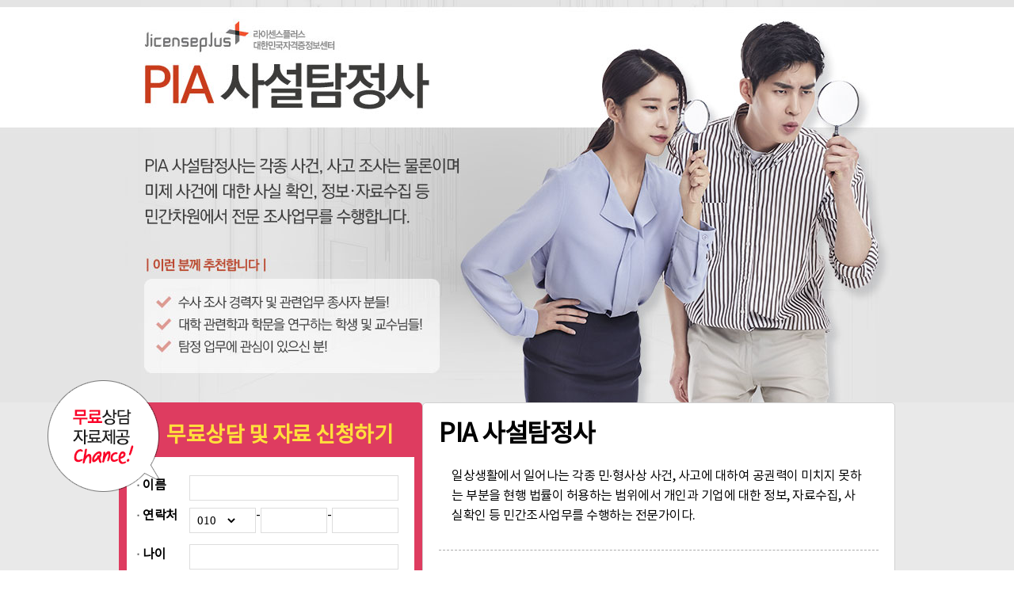

--- FILE ---
content_type: text/html; charset=euc-kr
request_url: http://hmjw61.licenseplus.net/cpa/74.php
body_size: 20099
content:
<!doctype html>
<html lang="ko">
<head>
<meta charset="euc-kr">
<meta name="viewport" content="width=device-width,initial-scale=1.0,minimum-scale=0,maximum-scale=10,user-scalable=yes">
<meta http-equiv="imagetoolbar" content="no">
<meta http-equiv="X-UA-Compatible" content="IE=10,chrome=1">
	
	
	<!-- <title>PIA사설탐정사</title>-->

	<meta name="author" content="PIA사설탐정사" />
	<META name="subject" content="PIA사설탐정사"/>
	<META name="title" content="PIA사설탐정사" />
	<meta name="keywords"  content="사설탐정사, PIA자격증, 탐정자격증, 민간조사사 하는일 안내,민간조사사 자격증 안내,민간조사사 시험일정 안내,민간조사사 연봉 안내,민간조사사 전망 안내,민간조사사 자격시험 준비,민간조사사 온라인강의 안내,민간조사사 인강,민간조사사 실기 준비하기,민간조사사 필기 준비하기,탐정 하는일 안내,탐정 자격증 안내,탐정 시험일정 안내,탐정 연봉 안내,탐정 전망 안내,탐정 자격시험 준비,탐정 온라인강의 안내,탐정 인강,탐정 실기 준비하기,탐정 필기 준비하기" />
	<meta name="description" content="사설탐정사, PIA자격증, 탐정자격증, 민간조사사 하는일 안내,민간조사사 자격증 안내,민간조사사 시험일정 안내,민간조사사 연봉 안내,민간조사사 전망 안내,민간조사사 자격시험 준비,민간조사사 온라인강의 안내,민간조사사 인강,민간조사사 실기 준비하기,민간조사사 필기 준비하기,탐정 하는일 안내,탐정 자격증 안내,탐정 시험일정 안내,탐정 연봉 안내,탐정 전망 안내,탐정 자격시험 준비,탐정 온라인강의 안내,탐정 인강,탐정 실기 준비하기,탐정 필기 준비하기" />

	<meta property="og:type" content="website"/>
	<meta property="og:title" content="PIA사설탐정사"/>
	<meta property="og:description" content="사설탐정사, PIA자격증, 탐정자격증, 민간조사사 하는일 안내,민간조사사 자격증 안내,민간조사사 시험일정 안내,민간조사사 연봉 안내,민간조사사 전망 안내,민간조사사 자격시험 준비,민간조사사 온라인강의 안내,민간조사사 인강,민간조사사 실기 준비하기,민간조사사 필기 준비하기,탐정 하는일 안내,탐정 자격증 안내,탐정 시험일정 안내,탐정 연봉 안내,탐정 전망 안내,탐정 자격시험 준비,탐정 온라인강의 안내,탐정 인강,탐정 실기 준비하기,탐정 필기 준비하기"/>
	<meta property="og:url" content="http://hmjw61.licenseplus.net/"/>

	<title>PIA사설탐정사</title>

	<script src="http://code.jquery.com/jquery-1.7.1.min.js"></script>
	<script src="/cpa/js/jquery.flexslider.js"></script>
	<script src="/cpa/js/story-box.min.js"></script>



	<link rel="stylesheet"  href="/cpa/css/all.css">	

	<link rel="stylesheet" media="screen and (max-width: 480px)" href="/cpa/css/480.css">
	<link rel="stylesheet" media="screen and (min-width: 481px) and (max-width: 720px)" href="/cpa/css/720.css">
	<link rel="stylesheet" media="screen and (min-width: 721px) and (max-width: 980px)" href="/cpa/css/980.css">
	<link rel="stylesheet" media="screen and (min-width: 981px)" href="/cpa/css/pc.css">

	<link rel="stylesheet" href="/cpa/css/animate.css" type="text/css">
	<link rel="stylesheet" href="/cpa/css/slide_flex.css">


	<!--[if lt IE 9]>
	<script src="/js/html5.js"></script>
	<script src="/js/respond.min.js"></script>
	<script src="/js/PIE.js"></script>
	<![endif]-->
	
	
</head>
<body>

<div class="free_call_ico free_call_icon" style=" animation-duration:3s;animation-timing-fonction:linear;">
	<a href="tel:<!--[[TEL]]-->" target="_blank" class='tel_class_href'><img src="/cpa/img/free_call.png" alt="" /></a>
</div>
<style type="text/css">
.con_wrap .t_wrap .top {background:url('/cpa/img/c74_top_bg.jpg') repeat-x;  position: relative;}
.con_wrap {background:#e9e9e9;padding-bottom:50px;}
.con_wrap .con .f_wrap {
    background: #de3c60;
}
.tal-td td{text-align:left;}
</style>


<div class="con_wrap">
	<!--상단이미지-->
	<div class="t_wrap">
		<div class="top">
			<div class="mv"><img src="/cpa/img/c74_top.jpg" alt="" /></div>
		</div>

	</div>
	<!--//상단이미지-->
	<!--전체내용-->
		<div class="con">
		
		<!--form-->
		<script>

	function fvalchk(){

		if(!$("#form1 input[name='name']").val()){
			alert("이름을 입력하세요");
			$("#form1 input[name='name']").focus();
			return false;
		}
	
		if(!$("#form1 input[name='htel2']").val()){
			alert("연락처를 입력하세요");
			$("#form1:input[name='htel2']").focus();
			return false;
		}
		if(!$("#form1 input[name='htel3']").val()){
			alert("연락처를 입력하세요");
			$("#form1 input[name='htel3']").focus();
			return false;
		}

		if(!$("input[name='age']").val()){
			alert("나이를 입력하세요");
			$("input[name='age']").focus();
			return false;
		}
	
		if(!$(".all_chk1").is(":checked")){
			alert('개인정보 취급방침 동의 하셔야 합니다.\n\n동의 하시겠습니까?');
			$(".all_chk1").eq(0).focus();
			return false;
		}

		if(!confirm('신청 접수 하시겠습니까?')) return false;
	}

	//수입주체
	$(document).ready(function(){
		$(".up_com").html('한국직업교육원주식회사');
		$(":checkbox[name='all_chk']").click(function(){
			if($(this).is(":checked")){
				$(":radio[name='ain2']").eq(0).attr("checked", "checked");
				$(":radio[name='ain3']").eq(0).attr("checked", "checked");
			}else{
				$(":radio[name='ain2']").attr("checked", false);
				$(":radio[name='ain3']").attr("checked", false);
			}
		});
		$(":checkbox[name='all_chk']").attr("checked", true);

	});

</script>
<form name="Ins_from" id="form1" action='http://hmjw61.licenseplus.net/event_page_lib/insert.php' method="post" onsubmit="return fvalchk(this);"  >
<input type=hidden name=FAD value="">
<input type=hidden name=Ino value="">
<input type=hidden name=ALK_Cpr value="">
<input type=hidden name=ALK_Fd value="">
<input type=hidden name=ALK_Ctype value="">
<input type=hidden name=FHOST value="hmjw61.licenseplus.net">
<input type=hidden name=HIDDEN_END value="END">
<input type=hidden name=Ins_part value="PIA사설탐정사">
<input type=hidden name=item_name value="PIA사설탐정사">
<input type=hidden name=cate value="자격증">


<input type=hidden name=item_id value="74">
<input type=hidden name=partner value="hmjw61">
<input type=hidden name=partner_susu_id value="">
<input type=hidden name=partner_name value="현미정_3.3%">

<input type=hidden name=referer value="">
<input type=hidden name=up_userid value="edutop">
<input type=hidden name=up_name value="한국국가고시">
<input type=hidden name=up_susu_id value="655">

<input type=hidden name=return_url value="http://hmjw61.licenseplus.net/cpa/74.php">
<input type=hidden name=type value="insert">
<input type=hidden name=move_type value="return">


<input type=hidden name=pid value="">
<input type=hidden name=pid2 value="">
<input type=hidden name=sns_item_id value="74">
<input type=hidden name=pid2 value="">
<input type=hidden name=tmp1  value="tmp11|상담가능 시간|I|" size="50">



		<div class="ballon"><img src="/cpa/img/ico_ballon.png" alt="" /></div>
				<div class="f_wrap box5">
					<div class="form">
					<!--  4/18 삭제요청  
					<span>모의고사 및 관련자료를 무료로 보내드립니다. </span>
					-->
					<h1>무료상담 및 자료 신청하기</h1>
					<div class="f_box ">
						<dl>
							<dt><i></i>이름</dt>
							<dd><span><input type="text" name="name" hname="이름" required value=""></span></dd>
							<dt><i></i>연락처</dt>
							<dd >
								<div class="form_tell">
									<div><span>
							<select name="htel1" hname="휴대폰" style="width:60px;">
								<option value="010">010</option>
								<option value="011">011</option>
								<option value="016">016</option>
								<option value="017">017</option>
								<option value="018">018</option>
							<option value="019">019</option>
							</select>
									</span></div>-
										<div><span><input type="text" name="htel2" /></span></div>-
						<div><span><input type="text" name="htel3"  /></span></div>
								</div>							
							</dd>

							


							<dt><i></i>나이</dt>
							<dd>
								<span><input type="text" name="age" hname="나이"  value="" title="나이"> 
								</span>
							</dd>
														<dt><i></i>남기실 말씀</dt>
							<dd><span>
							<textarea name="content" hname="남기실말씀" cols="30" rows="10"></textarea>
							</span></dd>
						</dl>
						<div class="pri">
						<p>
						<input type="checkbox" name="" class="all_chk1" checked="checked" id=""><label for="ac"><a  onclick="MM_openBrWindow('/ads/pri.html?uid=&item_id=655','privacy655','width=500,height=500;border=0,scrollbars=yes')" value="개인정보취급방침" id="ain" class="copy_btn">개인정보취급방침 동의</a></label></p>
						</div>
						<div class="ok_btn">
							<input type="image"  src="/cpa/img/btn.gif"/>
						</div>
					</div>
					<div class="tel_st tel_info">
						<div class="tel">
							<ul>
								<li>문의전화 : <span class='tel_class_number'><b><a href="tel:<!--[[TEL]]-->" target="_blank" class='tel_class_href'><!--[[TEL]]--></a></b></span></li>
								<li  class="call_time">상담시간 :  매주 월~금 / 오전 09:00 ~ 오후 18:00 (공휴일제외)</li>
							</ul>
						</div>
					</div>
				</div>
			</div>


<script type="text/javascript">
<!--
function MM_openBrWindow(theURL,winName,features) { //v2.0
  window.open(theURL,winName,features);
}
//-->
</script>
		<!--//form-->
		<!--오른쪽내용-->
		<div class="con_txt box5">
			<div class="p20">

				
				<div class="box-49">
					<h1>PIA 사설탐정사</h1>
					<p>일상생활에서 일어나는 각종 민·형사상 사건, 사고에 대하여 공권력이 미치지 못하는 부분을 현행 법률이 허용하는 범위에서 개인과 기업에 대한 정보, 자료수집, 사실확인 등 민간조사업무를 수행하는 전문가이다.</p>
				</div>
				<div class="">
					<h1>PIA 사설탐정사 전망</h1>
						<p>21C 최첨단 유망 전문직으로 각종 사건·사고 조사는 물론 미제 사건에 대한 사실 확인 정보 자료수집 등 민간차원에서 전문 조사업무를 수행하며 현재 경찰기관의 한정된 경찰력의 부족으로 완벽한 실체적 진실발견에 한계가 있어 이를 사경비력으로 충족시켜 피해자들이 민·형사 및 행정적으로 완벽한 구제와 경찰력의 사각지대를 사경비력(PIA)으로 공동화 하여야 하므로 PIA사설탐정사의 업무활동 및 영역이 광범위하게 넓어지고 있는 반면, 현재 그 수요는 매우 부족하여 많은 인원의 확충이 요망되고 있다.</p>
				</div>
				<div class="">
					<h1>PIA 사설탐정사 업무</h1>
						<p><i></i>조사업무 - 미제사건조사, 보험사기사건조사, 의료사고, 보험관련, 교통사고 조사, 국토개발에 따른 토지수용 조사, 기업비리 및 진단조사, 부동산 사건조사, 사이버범죄, 실종·가출인 소재파악, 지적재산권, 법원소송에 따른 민·형사 사건, 증거자료 수집</p>
						<br>
						<p><i></i>국제조사분야 - 산업스파이, 국제 미아 및 입양아, 유학생 피해사건, 국제무역 분쟁조사, 해외도피사범</p>
						<br>
						<p><i></i>탐지업무 분야 - 도·감청 탐지 확인, 몰래 카메라 탐지 업무, 거짓말 탐지 업무</p>
						<br>
						<p><i></i>경호 · 경비업 분야 - 개인 경호 업무, 시설 경비 업무, 호송 차량 경호 업무</p>
						<br>
						<p><i></i>일반 행정업무 - 민원에 의한 행정절차 업무</p>
				</div>
				<div class="last">
				    <h1>시험과목 및 합격 기준</h1>
					    <p><i></i> 시험과목 </p>
						<p>1차 - 탐정학개론, 범죄학 및 범죄심리, 법학개론
						<br>(25문항씩 75문항)</p>
						<br>                                                                     
						<p><i></i>2차 - 탐정관련법, 탐정조사실무
						<br>(25문항씩 50문항 + 주관식 5문항)</p>
						<br>
						<p><i></i> 합격기준 </p>
						<p>각 과목별 100점 만점 과락 40점, 평균 60점 이상이면 합격</p>

				</div>

			</div>

		</div>
		<!--오른쪽내용-->

		</div>
	<!--//전체내용-->

	</div>
</div>





<script src='/jquery.js'></script>
<script>
	(function($){
		arr = new Array();
		arr[2] = '/ajax_log.php?tname=&userid=hmjw61&item_id=74&item_name=PIA%BB%E7%BC%B3%C5%BD%C1%A4%BB%E7&url=http%3A%2F%2Fhmjw61.licenseplus.net%2Fcpa%2F74.php&referer=&ip=18.191.155.69&keyword=&keyword_yn=1';
		arr[1] = '/ajax_log.php?tname=log_hmjw61_202601&userid=hmjw61&item_id=74&item_name=PIA%BB%E7%BC%B3%C5%BD%C1%A4%BB%E7&url=http%3A%2F%2Fhmjw61.licenseplus.net%2Fcpa%2F74.php&referer=&ip=18.191.155.69&keyword=&keyword_yn=1';
		arr[0] = '/ajax_log.php?tname=totalweb_item_total_log_202601&userid=hmjw61&item_id=74&item_name=PIA%BB%E7%BC%B3%C5%BD%C1%A4%BB%E7&url=http%3A%2F%2Fhmjw61.licenseplus.net%2Fcpa%2F74.php&referer=&ip=18.191.155.69&keyword=&keyword_yn=1';			  
		for(i = 0 ; i < arr.length ; i ++){
			uap = arr[i].split("?");
			var params = uap[1];  	
			$.ajax({      
				type:"POST",  
				url:uap[0],      
				data:params,      
				success:function(args){ 
					s = args.split('@@@@@');
					$("." + s[0]).html(s[1]);
				}, 
				error:function(e){   
				}  
			}); 
		}


	})(jQuery);
</script>

<div class="copryright_wrap">
<div class="copryright">
<div class="h10"></div>


	<!--//자격증-->

	<div class='h10'></div><div style='width:100% !important; clear:both;text-align:center; background-color:#eee; border-top:1px solid #ddd; color:#777; height:30px; line-height:30px; font-size:11px;'>주관처 : (사)한국능력교육개발원</div>
	<div class="h10"></div>

<style>
	.copy_wrap0 {text-align:left; width:100% !important; font-size:12px; font-family:돋움; background:#f5f5f5; border-top:1px solid #dadada; border-bottom:1px solid #dadada; color:#707070;}
	.copy_wrap0 td{padding:1px; height:1px; font-size:1px;}
	.copy_btn{padding:5px 7px;background:#f1f1f1; color:#ccc; border:1px solid #ddd; font-size:11px; cursor:pointer;}
	.copy0{width:100% !important; border:0px !important; background:#fff; font-family:돋움; }
	.copy0 th{text-align:left; font-size:13px; color:#535353 !important; padding:0 10px; background:#fff; padding-top:15px;}
	.copy0 th span{font-weight:normal; font-size:11px;}
	.copy0 td{font-size:11px;  color:#959595; background:#fff; padding:0 10px; padding-bottom:10px;line-height:140%;}
	.h10{height:10px; clear:both;}
	.copyright0{width:100% !important; font-family:돋움; font-size:12px; border:0px !important; border-top:1px solid #e1e1e1 !important; }
	.copyright0 th{background:#f5f5f5; padding:10px;  border-bottom:1px solid #e1e1e1 !important; color:#707070; text-align:left; font-weight:normal}
	.copyright0 td{padding:10px; font-size:11px; background:#fff;color:#959595;    line-height: 140%;
    letter-spacing: 0;}
</style>

<div class="copyright_wrap">
<table border="0" cellpadding="0" cellspacing="0" width="100%" class="copyright0">

	<tr>
		<td align="center" width=120><img src="/ads/license/img/bottom_logo.png"></td>
		<td>
			<span style="color:#000;">라이센스플러스는 상담신청 페이지 제작 및 광고대행만을 진행하며, 시험관련 업무 및 상담은 직접적으로 관여하지 않습니다.</span><br>
			서울특별시 성북구 성북로4길 52 동관동 7층 11호 │ 개인정보책임자: 손명주  | 사업자등록번호: 788-13-00584<br>고객센터: 010-4577-8254 <br>Copyright 2013 ⓒ dbmoa cpa marketing Corp. All Rights Reserved. 
		</td>
	</tr>
</table>

<table border="0" cellpadding="0" cellspacing="0" width="100%" class="copy_wrap0">
	<tr>
		<td></td>
	</tr>
</table>

<table border="0" cellpadding="0" cellspacing="0" width="100%" class="copy0">
	<tr>
		<th>
			1.개인정보 수집/이용에 대한 동의
			<div style="display:none;">
			<input type='radio' hname='개인정보취급방침' name='ain2' value='예' style="border:0" ><span>동의함</span>
			<input type='radio' hname='개인정보취급방침' name='ain2' value='아니오' style="border:0"  ><span>동의안함</span>		
			</div>
		</th>
		<th>&nbsp;</th>
		<th>
			2. 개인정보 취급/위탁에 대한 동의
			<div style="display:none;">
			<input type='radio' hname='개인정보취급방침' name='ain3' value='예' style="border:0" ><span>동의함</span>
			<input type='radio' hname='개인정보취급방침' name='ain3' value='아니오' style="border:0"  ><span>동의안함</span>
			</div>
		</th>
	</tr>
	<tr>
		<td valign="top">
			개인정보의 수집주체 : <span class="up_com">한국직업교육원주식회사</span><br>
			수집 및 이용목적 : 전화, sms, 이메일을 통한 상품안내 및 상담<!--<br>
			개인정보의 항목 : 성명 휴대폰 이메일등을 포함한 고객이 입력한 정보<br>
			보유 및 이용기간 : 수입 동의일로 부터 1년--><br>
			<div class="pt10">
				<a  onclick="MM_openBrWindow('/ads/pri.html?uid=&item_id=655','privacy655','width=500,height=500;border=0,scrollbars=yes')" value="개인정보취급방침" id="ain" class="copy_btn">개인정보취급방침</a>
			</div>
		</td>
		<td>&nbsp;</td>
		<td valign="top">
			개인정보 취급을 위탁받은자 : 마켓클럽<br>
			위탁 업무내용 : 광고를 통한 개인정보 취급 및 보관, 광고/마케팅 업무대행<!--<br>
			개인정보의 항목 : 성명 휴대폰 이메일등을 포함한 고객이 입력한 정보<br>
			보유 및 이용기간 : 수입 동의일로 부터 1년--><br>
			<style type="text/css">
			a.copy_btn {color:#ccc;}
			a.copy_btn:hover {color:#000;} 
			.pt10 {padding-top:10px;}
			</style>
			<div class="pt10">
				<a href="javascript:;" onclick="javascript:window.open('/ads/pri_dbmoa.php', 'cnjOpen','width=450,height=500,statusbar=0,scrollbars=1')" class="copy_btn" >개인정보취급방침</a>
			</div>
		</td>
	</tr>
</table>

</div>


<script>
	function MM_openBrWindow(theURL,winName,features) { //v2.0 
		window.open(theURL,winName,features); 
	} 
</script>
<style>

.text_area{text-align:left; overflow:none; padding:10px;  background:#eee; border:1px solid #ddd; }
.text_area textarea{border:0px; width:100%; height:80px; font-size:11px; background:#eee; line-height:20px;}
</style>

<style type="text/css">
.text_area02 {color:#fff;     overflow: hidden; margin-top:10px;margin-right:5px;}
.text_area02 textarea{border:1px solid #d1d1d1; width:99.5%; height:50px; font-size:11px; background:#eee; line-height:20px; font-size:11px; line-height:130%; background:#fff; margin-bottom:10px; margin-top:5px;}
.text_area02 h5 {display:inline-block; background:#3d8aa5; padding:5px;    font-size: 12px;     float: left;     margin: 0;}
.text_area02 .btn {background:#ff8d49; font-size:13px; padding:5px; text-align:center; float:right}
.text_area02 .btn a {color:#fff; width:300px;}
.text_area02 .btn i {color:#ca0114;}
.text_area02 .btn a b {    color: #fff; font-weight: normal;    text-decoration: none;}


.text_area02 div > p {border:1px solid #ccc; padding:10px;}

.text_area02 div > div {width:50%; display:inline-block; float:left}
.text_area02 div > div.c_r {float:right}
.text_area02 div > div p {padding:10px;border:1px solid #ccc;}

</style>

	<div class="text_area02" id="b_text" style="display:none;">
		<h5>자격정보</h5> <span  class="btn"><a href="https://www.pqi.or.kr/inf/qul/infQulList.do" target="_blank"><i class="fa fa-search" aria-hidden="true"></i> <b>민간자격 조회 서비스  </b> </a></span>
		<div style='clear:both;'></div>
		<div style="text-align:left;font-size:10pt;background-color:#fff;font-weight:normal;line-height:130%;color:#000;width:100%;;"><p>자격의 종류 : 등록민간자격<br />
등록번호 : 2009-1호<br />
자격증 취득 비용 : 응시료 60,000원/자격증 발급비 20,000원/자격증 갱신비 15,000원<br />
교육비 : 수강료 580,000원<br />
환불규정 : 원서접수마감일까지 100% 환불가능/응시일 6일전까지 50% 환불가능/응시일로부터 5일전부터는 환불불가</p></div>
		<br/>
		<div>
			<div class="c_l">
				<h5>자격관리기관 정보</h5>
				<div style='clear:both;'></div>
				<div style="text-align:left;font-size:10pt;background-color:#fff;font-weight:normal;line-height:130%;color:#000;width:99%;;"><p>기관명:미래교육원<br />
대표자;강위석<br />
연락처:0507-1447-8257<br />
소재지:서울시 종로구 종로 207 금원빌딩</p></div>
			</div>
			<div  class="c_r">
				<h5>교육관리기관 정보</h5>
				<div style='clear:both;'></div>
				<div style="text-align:left;font-size:10pt;background-color:#fff;font-weight:normal;line-height:130%;color:#000;width:100%;;"><p>기관명:미래교육원<br />
대표자;강위석<br />
연락처:0507-1447-8257<br />
소재지:서울시 종로구 종로 207 금원빌딩</p></div>			
			</div>
		</div>
		<div style='clear:both;'><br></div>
			</div>
	<script>
		$(function(){
			if($(".copyright_wrap").length){
				$(".copyright_wrap").before($("#b_text"));
				$("#b_text").show();
			}
		});
	</script>
<script>
	$(function(){
		$(".free_call_icon, .tel_info").hide();
	});
</script>
</div>




</body>
</html>
</div>
</div>

</body>
</html>


--- FILE ---
content_type: text/css
request_url: http://hmjw61.licenseplus.net/cpa/css/all.css
body_size: 8752
content:

@font-face{
  font-family: 'NotoL';
  font-style: normal;
  font-weight: normal;
  src: url('/cpa/fonts/notokr-regular.eot'); 
  src: url('/cpa/fonts/notokr-regular.eot?#iefix') format('embedded-opentype'), url('/cpa/fonts/notokr-regular.woff') format('woff'), url('/cpa/fonts/notokr-regular.ttf') format('turetype'); 
}

@font-face{
  font-family: 'NotoR';
  font-style: normal;
  font-weight: normal;
  src: url('/cpa/fonts/notokr-regular.eot'); 
  src: url('/cpa/fonts/notokr-regular.eot?#iefix') format('embedded-opentype'), url('/cpa/fonts/notokr-regular.woff') format('woff'), url('/cpa/fonts/notokr-regular.ttf') format('turetype'); 
}
@font-face{
  font-family: 'NotoM';
  font-style: normal;
  font-weight: normal;
  src: url('/cpa/fonts/notokr-medium.eot'); 
  src: url('/cpa/fonts/notokr-medium.eot?#iefix') format('embedded-opentype'), url('/cpa/fonts/notokr-medium.woff') format('woff'), url('/cpa/fonts/notokr-medium.ttf') format('turetype'); 
}
@charset "euc-kr";






/* 초기화 */
html, body{height:100%;}
html {overflow-y:scroll}
body {margin:0;padding:0;font-size:16px;letter-spacing:-0.5px;  font-family:'NotoR'; serif; }
html, h1, h2, h3, h4, h5, h6, form, fieldset, img {margin:0;padding:0;border:0;}

h1, h2, h3, h4, h5, h6, p, td { font-family:'NotoR'; serif; }
b {font-family:'NotoL', serif;}


article, aside, details, figcaption, figure, footer, header, hgroup, menu, nav, section {display:block}

ul, ol, li{margin:0;padding:0;list-style:none}
legend {position:absolute;margin:0;padding:0;font-size:0;line-height:0;text-indent:-9999em;overflow:hidden}
label, input, button, select, img {vertical-align:middle}
input, button {margin:0;padding:0;font-family:dotum;font-size:1em}
button {cursor:pointer}

textarea, select {font-family:dotum;font-size:1em}
select {margin:0}
p {margin:0;padding:0;word-break:break-all}
hr {display:none}
pre {overflow-x:scroll;font-size:1.1em}
a:link, a:visited {color:#000;text-decoration:none}
a:hover, a:focus, a:active {color:#000; text-decoration:none;}

* { margin: 0; padding: 0; }


table{width: 100%;
border-spacing: 0;
border-collapse: collapse;
display:table;
}
tbody {
display: table-row-group;
vertical-align: middle;
border-color: inherit;
}
tr {
display: table-row;
vertical-align: inherit;
border-color: inherit;
}

img {
	max-width: 100%;
	height: auto;
	width: auto\9; /* ie8 */
}

.box5 {
-moz-border-radius: 5px; /* Firefox */
-webkit-border-radius: 5px; /* Safari and Chrome */
border-radius: 5px; /* Opera 10.5+, future browsers, and now also Internet Explorer 6+ using IE-CSS3 */
behavior: url(/js/PIE.htc);
}

.box10 {
-moz-border-radius: 10px; /* Firefox */
-webkit-border-radius: 10px; /* Safari and Chrome */
border-radius: 10px; /* Opera 10.5+, future browsers, and now also Internet Explorer 6+ using IE-CSS3 */
behavior: url(/js/PIE.htc);
}


.box100 {
-moz-border-radius: 100px; /* Firefox */
-webkit-border-radius: 100px; /* Safari and Chrome */
border-radius: 100px; /* Opera 10.5+, future browsers, and now also Internet Explorer 6+ using IE-CSS3 */
behavior: url(/js/PIE.htc);
}


.box50p {
-moz-border-radius: 50%; /* Firefox */
-webkit-border-radius: 50%; /* Safari and Chrome */
border-radius: 50%; /* Opera 10.5+, future browsers, and now also Internet Explorer 6+ using IE-CSS3 */
behavior: url(/js/PIE.htc);
}


.cb{clear:both;}
.pl30{padding-left:30px;}
.pt50{padding-top:50px;}
.pt100{padding-top:100px;}
.pt150{padding-top:150px;}
.w1000{width:100%; max-width:1000px; margin:0 auto; }

.fc_fff{color:#fff;}
.fc_000{color:#000;}
.fc_6a1400{color:#6a1400;}


.con_wrap{width:100%}



p {line-height:160%; font-size:16px;}


.con_wrap .t_wrap .top .mv {max-width:980px; width:100%;margin:0 auto;}
.con_wrap .con {max-width:980px; width:100%;margin:0 auto; display:table;}
.con_wrap .con .f_wrap {background:#06405e; width:383px;display:table-cell;vertical-align: top;}
.con_wrap .con .f_wrap .form {padding:25px 10px 10px 10px;;}
.con_wrap .con .f_wrap .form > span {color:#fff; margin-left:50px;}
.con_wrap .con .f_wrap .form > h1 {color:#ffdf3c;font-size:1.7em;  margin-left:50px;}
.con_wrap .con .f_wrap .form .f_box {background:#fff; margin:10px 0; padding:20px;}

.f_box { font-family:'NotoR'; serif;}
.f_box dl {}
.f_box dl > dt {    width: 55px; display: inline-block; font-weight: bold; position: relative;    vertical-align: top;top: 7px;}
.f_box dl > dt i {    background: url(/cpa/img/dot.gif); display: block; width: 5px;height: 5px;position: absolute; top: 6px; left: -8px;}
.f_box dl > dd {width:264px;    display: inline-block;    margin: 3px 0;}
.f_box dl > dd span {    display: block; border: 1px solid #ddd;background: #fff;}
.f_box dl > dd > div {    display: table;width: 100%;margin: 3px 0;}
.f_box dl > dd > div > div{display: table-cell; vertical-align: top;    zoom: 1;    width: 32%;}

.f_box .ok_btn{    width: 100%;max-width: 248px;margin: 0 auto; padding-top: 20px;}

input, button {margin:0;padding:0;font-family:dotum;font-size:1em; border:0;}
input {width:100%;}

.f_box{}
.f_box input[type=text], .write_form input[type=password]{ z-index: 10;  padding: 6px 0 6px 5px;  width: 100%; *width:99%; height: 30px; *height:22px; border:none; background: transparent;  font-size: 15px;  apperance: none;  -webkit-apperance: none;  box-sizing: border-box;  -webkit-box-sizing: border-box;  -moz-box-sizing: border-box;}
.f_box textarea {  z-index: 10;  padding: 6px 0 6px 5px;  width: 100%;  height: 50px;  border: none;  background: transparent;  font-size: 11px;  line-height:160%; apperance: none;  -webkit-apperance: none;  box-sizing: border-box;  -webkit-box-sizing: border-box;  -moz-box-sizing: border-box;}
.f_box select{  z-index: 10;  padding: 6px 0 6px 5px;  width: 100%;  height: 30px;  border: none;  background: transparent;  font-size: 15px;  apperance: none;  -webkit-apperance: none;  box-sizing: border-box;  -webkit-box-sizing: border-box;  -moz-box-sizing: border-box;}

.f_box dl > dd > div.form_email > div{width:48.5%; }
.f_box dl > dd > div.form_add {margin-bottom:3px;}
.f_box dl > dd > div.form_add > div{width:32%}
.f_box dl > dd > div.form_add > div.form_age {width:95%;}
.f_box dl > dd > div.form_add > div.form_check a{    display: block;
    background: #FF3000;
    color: #fff;
    text-align: center;
    height: 31px;
    line-height: 35px;    font-size: 12px;}


.copy_btn {    padding: 5px 7px;background: #f1f1f1; color: #000;border: 1px solid #ddd;font-size: 13px;cursor: pointer;}
.pri {    text-align: center; margin-top: 20px; border-top: 1px dashed #d1d1d1; padding-top: 20px;}
input.all_chk1 {    display: inline-block;
    width: 30px;}
.ballon {    position: absolute;
    top: 480px;
    left: 50%;
    margin-left: -580px;}

/* 내용 */

.con_wrap .con .con_txt{background:#fff; display:table-cell;    border: 1px solid #d1d1d1;}
.con_wrap .con .con_txt .p20{padding:20px;}
.con_wrap .con .con_txt h1 {display:block; margin-bottom:20px;}
.con_wrap .con .con_txt div > div > p {  padding: 0 20px 0 0;     position: relative; padding-left: 16px;}
.con_wrap .con .con_txt div > div > p i  { width: 5px; height:6px;background: url('/cpa/img/dot.gif');display: inline-block; position: absolute; left:5px; top:7px;}
.con_wrap .con .con_txt > div > div{ border-bottom: 1px dashed #ababab; margin-bottom:30px;    padding-bottom: 30px; }
.con_wrap .con .con_txt > div > div.last {border-bottom:0;}
.con_wrap .con .con_txt > div > div > ul {    padding: 0 20px;}
.con_wrap .con .con_txt  ul  li {list-style-image:url('/cpa/img/dot.gif') !important; margin-bottom:5px;}




/* 테이블 */
.table-dl > dl{display:table; width:100%;}
.table-dl > dl > dt{display:table-cell; vertical-align:middle;}
.table-dl > dl > dd{display:table-cell; vertical-align:middle;}

.table-basic > dl{border-left:1px solid #e1e1e1;}
.table-basic > dl:last-child{border-bottom:1px solid #e1e1e1;}
.table-basic > dl > dt, .table-basic > dl > dd{padding:5px; border:1px solid #e1e1e1; border-bottom:0; border-left:0;}
.table-basic > dl > dt{width:30%; text-align:center;}


.r-table{margin-bottom:10px;}
.r-table th{padding:5px; border:1px solid #e1e1e1;}
.r-table td{padding:5px; border:1px solid #e1e1e1; text-align:center;}


.copryright {max-width:1000px; margin:0 auto;}




/*tel_info*/



.tel_st {background:#f0f0f0;}
.tel_st .tel {    padding: 10px;}
.tel_st .tel b a{    color: #fb173c; font-size: 20px;letter-spacing: 0;}
.tel_st .tel > ul  {text-align:center;}
.tel_st .tel > ul > li {display:inline-block; *display:inline; zoom:1; padding:0 10px;    vertical-align: middle;}





--- FILE ---
content_type: text/css
request_url: http://hmjw61.licenseplus.net/cpa/css/pc.css
body_size: 31
content:
.free_call_ico {display: none;}

--- FILE ---
content_type: text/css
request_url: http://hmjw61.licenseplus.net/cpa/css/480.css
body_size: 761
content:
.con_wrap .con {display:block;}
.con_wrap .con .f_wrap {display:block; width:95%; margin:0 auto;}


.con_wrap .con .con_txt {display:block; width:95%; margin:0 auto; margin-top:10px;}
.con_wrap .con .con_txt .p20 {padding:20px 20px 0 20px;}


.con_wrap .con .f_wrap .form .f_box{padding:10px 10px 10px 14px;}
.f_box dl > dt {width:18%;}
.f_box dl > dd {width:81%;}
.con_wrap .t_wrap .top .mv {width:95%;}
.con_wrap .t_wrap .top { background-size:95% !important;}

.con_wrap .con .f_wrap .form > span {    padding: 8px 0 3px 0; display: block;margin-left:0;}
.con_wrap .con .f_wrap .form > h1 { margin-left:0;}
.con_wrap .con .f_wrap .form {padding:10px;}



.free_call_ico {position:fixed; right:10px; ; bottom:50px; width:90px; z-index:999}

--- FILE ---
content_type: text/css
request_url: http://hmjw61.licenseplus.net/cpa/css/720.css
body_size: 745
content:
.con_wrap .con {display:block;}
.con_wrap .con .f_wrap {display:block; width:95%; margin:0 auto;}


.con_wrap .con .con_txt {display:block; width:95%; margin:0 auto; margin-top:10px;}
.con_wrap .con .con_txt .p20 {padding:20px 20px 0 20px;}


.con_wrap .con .f_wrap .form .f_box{padding:10px 10px 10px 14px;}
.f_box dl > dt {width:18%;}
.f_box dl > dd {width:81%;}
.con_wrap .t_wrap .top .mv {width:95%;}
.con_wrap .t_wrap .top {background-size:95% !important;;}

.con_wrap .con .f_wrap .form > span {    text-align: center; display: block;margin-left:0;}
.con_wrap .con .f_wrap .form > h1 {font-size:2em; text-align:center; margin-left:0;}


.free_call_ico {position:fixed; right:10px; ; bottom:50px; width:120px; z-index:999}

--- FILE ---
content_type: text/css
request_url: http://hmjw61.licenseplus.net/cpa/css/980.css
body_size: 113
content:
.ballon {display:none;}


.free_call_ico {position:fixed; right:10px; ; bottom:50px; width:120px; z-index:999}